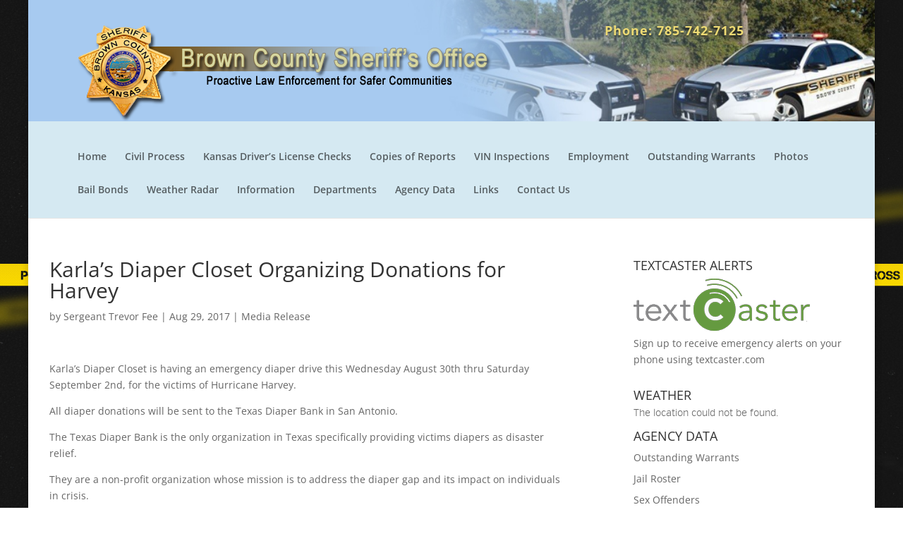

--- FILE ---
content_type: text/css
request_url: https://www.brownso.org/wp-content/themes/enterpol-impress/style.css?ver=4.27.4
body_size: 222
content:
/* 
 Theme Name:     Enterpol Impress
 Author:         Enterpol
 Author URI:     enterpol.com
 Template:       Divi
 Version:        1
 Description:   A Child Theme built using the elegantmarketplace.com Child theme maker
Developed by Andrew Palmer for Elegant Marketplace www.elegantmarketplace.com Free to use and duplicate as many times as you like
 Wordpress Version: 4.8.1
*/ 


/* ----------- PUT YOUR CUSTOM CSS BELOW THIS LINE -- DO NOT EDIT ABOVE THIS LINE --------------------------- */ 

.container:before { background-color:transparent !important; }
.et_pb_widget_area_right { border-left:0 !important; }
.et_pb_widget_area_left { border-right:0 !important; }

.et_boxed_layout #page-container, .et_boxed_layout #page-container .container, .et_boxed_layout #page-container .et_pb_row, .et_boxed_layout.et_non_fixed_nav.et_transparent_nav #page-container #top-header, .et_boxed_layout.et_pb_pagebuilder_layout.single #page-container .et_pb_row, .et_boxed_layout.et_pb_pagebuilder_layout.single.et_full_width_page #page-container .et_pb_row, .et_boxed_layout.et_pb_pagebuilder_layout.single.et_full_width_portfolio_page #page-container .et_pb_row, .et_fixed_nav.et_boxed_layout #page-container #main-header, .et_fixed_nav.et_boxed_layout #page-container #top-header, .et_non_fixed_nav.et_transparent_nav.et_boxed_layout #page-container #main-header {
    width: 95% !important;
}

.container{
	width: 95% !important;
}

#page-container{
	width: 100% !important;
}

#et-top-navigation {
    text-align: left !important;
  }

.logo_container {
    display: none !important;
}

#top-menu{
padding-top: 10px !important;
padding-left: 10px !important;
}

